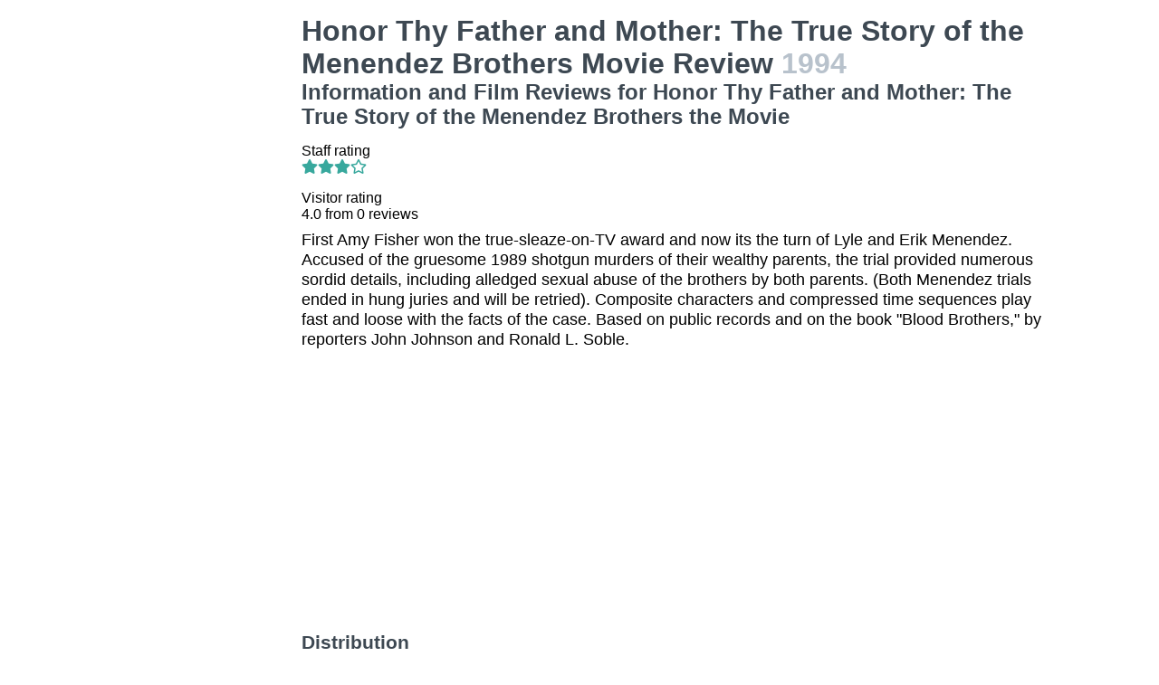

--- FILE ---
content_type: text/html
request_url: https://movies.jrank.org/movies/1101610/Honor-Thy-Father-and-Mother-The-True-Story-of-the-Menendez-Brothers.html
body_size: 2906
content:
<!DOCTYPE html>
<html>
  <head>
    <meta charset="utf-8">
    <meta name="viewport" content="width=device-width, initial-scale=1, shrink-to-fit=no">
    <meta http-equiv="X-UA-Compatible" content="ie=edge">

    <title>Honor Thy Father and Mother: The True Story of the Menendez Brothers Movie Reviews, Information and Film Reviews for Honor Thy Father and Mother: The True Story of the Menendez Brothers the Movie</title>


    <meta name="google-site-verification" content="0g0QG-qStuIHLWP101ZdTsKcFLvWBAQ8qPLrjgoV_OE" />
    <link href="/index.css?1558671620" rel="stylesheet" type="text/css"></link>
    <script src="/index.js?1558671620" async>
  </head>
  <body class="bg-grey-lightest font-sans leading-normal tracking-normal">
    <!-- Start Quantcast tag -->
<script type="text/javascript">
  _qoptions={
    qacct:"p-cfEKOqUktSyFk"
  };

  (function(){
    var qc = document.createElement('script');
       qc.type = 'text/javascript';
       qc.async = true;
       qc.src = '//edge.quantserve.com/quant.js';
    (document.getElementsByTagName('head')[0]||document.getElementsByTagName('body')[0]).appendChild(qc);
  })();
</script>


    <div class="container mx-auto px-2 xl:w-5/6">
      

<div class="flex">
  <div class="hidden lg:block xl:block lg:w-1/5 lg:pl-2 xl:w-1/5 xl:pl-2 my-4">
    <div>    <script async src="//pagead2.googlesyndication.com/pagead/js/adsbygoogle.js"></script>
    <!-- movierevie.ws - Movie page -->
    <ins class="adsbygoogle"
         style="display:block"
         data-ad-client="pub-4803409109489353"
         data-ad-slot="9700496243"
         data-ad-format="auto"
         data-full-width-responsive="true"></ins>
    <script>
    (adsbygoogle = window.adsbygoogle || []).push({});
    </script>
</div>
  </div>

  <div class="flex-1 lg:w-4/5 lg:pl-2 xl:w-4/5 xl:pl-2 mb-4" itemscope itemtype="http://schema.org/Movie">
    <div class="header">
      <h1 itemprop="name">Honor Thy Father and Mother: The True Story of the Menendez Brothers Movie Review <span class="release_year">1994</span></h1>
      <h2>Information and Film Reviews for Honor Thy Father and Mother: The True Story of the Menendez Brothers the Movie</h2>
    </div>

          <p>
        Staff rating<br/>
        <i class="fas fa-star text-teal-dark"></i><i class="fas fa-star text-teal-dark"></i><i class="fas fa-star text-teal-dark"></i><i class="far fa-star text-teal-dark"></i>
      </p>
      <hr/>
    
    <div class="hreview-aggregate" itemprop="aggregateRating" itemscope itemtype="http://schema.org/AggregateRating">
      <p class="text py-2">
        Visitor rating<br/>
        <span class="rating">
          
          <span itemprop="ratingValue"></span>
          <span>4.0</span>
          from <span itemprop="reviewCount">0</span> reviews<br/>
        </span>
      </p>
    </div>

    <div itemprop="description" class="text-lg">
      <p class="leading-tight mb-2 pb-2">First Amy Fisher won the true-sleaze-on-TV award and now its the turn of Lyle and Erik Menendez. Accused of the gruesome 1989 shotgun murders of their wealthy parents, the trial provided numerous sordid details, including alledged sexual abuse of the brothers by both parents. (Both Menendez trials ended in hung juries and will be retried). Composite characters and compressed time sequences play fast and loose with the facts of the case. Based on public records and on the book &quot;Blood Brothers,&quot; by reporters John Johnson and Ronald L. Soble.</p>

      <div>    <script async src="//pagead2.googlesyndication.com/pagead/js/adsbygoogle.js"></script>
    <!-- movierevie.ws - Movie page -->
    <ins class="adsbygoogle"
         style="display:block"
         data-ad-client="pub-4803409109489353"
         data-ad-slot="9700496243"
         data-ad-format="auto"
         data-full-width-responsive="true"></ins>
    <script>
    (adsbygoogle = window.adsbygoogle || []).push({});
    </script>
</div>

      
      <h3 class="my-4 text-grey-darkest">Distribution</h3>
              <p class="leading-tight my-2">WarnerVision, 4000 Warner Blvd., Burbank, CA 91522, Remarks: Does not handle retail queries from consumers; contact your local video distributor.</p>
      
      <p class="leading-tight my-2">
                  Available on  VHS<br/>
        
                  Running time 90 minutes.<br/>
        
              </p>

      <h3 class="my-4 text-grey-darkest">Cast and Crew</h3>
      <dl class="my-2">
        <dt class="mt-1">Genres</dt>
        <dd class="pl-2"><a href="http://movies.jrank.org/genres/76/1/Crime-Drama.html">Crime Drama</a>, <a href="http://movies.jrank.org/genres/450/1/True-Crime.html">True Crime</a>, <a href="http://movies.jrank.org/genres/159/1/Order-in-the-Court.html">Order in the Court</a>, <a href="http://movies.jrank.org/genres/262/1/Law-Lawyers.html">Law & Lawyers</a>, <a href="http://movies.jrank.org/genres/137/1/Justice-Prevails.html">Justice Prevails...?</a>, <a href="http://movies.jrank.org/genres/6/1/Family-Ties.html">Family Ties</a>, <a href="http://movies.jrank.org/genres/75/1/True-Stories.html">True Stories</a></dd>
                  <dt class="mt-1">Screenplay</dt><dd class="pl-2"><span class="person"><a href="http://movies.jrank.org/people/779/Michael-J-Murray.html">Michael J. Murray</a></span></dd>
                  <dt class="mt-1">Cast</dt><dd class="pl-2"><span class="person"><a href="http://movies.jrank.org/people/46840/Billy-Warlock.html">Billy Warlock</a></span>, <span class="person"><a href="http://movies.jrank.org/people/46841/David-Beron.html">David Beron</a></span>, <span class="person"><a href="http://movies.jrank.org/people/9264/Jill-Clayburgh.html">Jill Clayburgh</a></span>, <span class="person"><a href="http://movies.jrank.org/people/21755/James-Farentino.html">James Farentino</a></span>, <span class="person"><a href="http://movies.jrank.org/people/17067/Susan-Blakely.html">Susan Blakely</a></span>, <span class="person"><a href="http://movies.jrank.org/people/19434/Erin-Gray.html">Erin Gray</a></span>, <span class="person"><a href="http://movies.jrank.org/people/46842/Elaine-Joyce.html">Elaine Joyce</a></span>, <span class="person"><a href="http://movies.jrank.org/people/2882/John-Beck.html">John Beck</a></span>, <span class="person"><a href="http://movies.jrank.org/people/46843/John-David-Conti.html">John David Conti</a></span>, <span class="person"><a href="http://movies.jrank.org/people/34248/Stanley-Kamel.html">Stanley Kamel</a></span></dd>
                  
                  <dt class="mt-1">Director</dt><dd class="pl-2"><span class="person"><a href="http://movies.jrank.org/people/4677/Paul-Schneider.html">Paul Schneider</a></span></dd>
                  
                  
                  <dt class="mt-1">Producer</dt><dd class="pl-2"><span class="person"><a href="http://movies.jrank.org/people/17439/Lance-H-Robbins.html">Lance H. Robbins</a></span>, <span class="person"><a href="http://movies.jrank.org/people/16667/Saban-Entertainment.html">Saban Entertainment</a></span></dd>
              </dl>

          </div>

    <!--
      <div id="visitor_reviews">
      <h2>Visitor Reviews</h2>
      <p class="action_links"><a href="#" onclick="Effect.toggle(&quot;review_form&quot;,'slide',{});; return false;">write a review</a></p>
      <p class="action_links"><a href="/movies/1101610/Honor-Thy-Father-and-Mother-The-True-Story-of-the-Menendez-Brothers.html">I've seen this movie</a> / <a href="/movies/1101610/Honor-Thy-Father-and-Mother-The-True-Story-of-the-Menendez-Brothers.html">Add to my picklist</a></p>

      <div id="review_form" style="display: none;">
      <div class="form_container">
<form action="/review/create/1101610" method="post" onsubmit="new Ajax.Request('/review/create/1101610', {asynchronous:true, evalScripts:true, parameters:Form.serialize(this)}); return false;">	
	
	

	<p><label for="review_name">Name</label><input id="review_name" name="review[name]" size="30" type="text" /></p>
	<p><label for="review_email">Email</label><input id="review_email" name="review[email]" size="30" type="text" /></p>

	<p><label for="review_rating">Rating</label><select id="review_rating" name="review[rating]"><option value="4">4 - Excellent</option>
<option value="3">3 - Very good</option>
<option value="2">2 - Just OK</option>
<option value="1">1 - Not good</option>
<option value="0">0 - Terrible</option></select></p>
	<p><label for="review_content">Content</label><textarea cols="40" id="review_content" name="review[content]" rows="20"></textarea></p>
	<input class="catch_bots" id="review_catch_bots" name="review[catch_bots]" size="30" type="text" />

	<p class="submit">
		<a href="#" onclick="new Effect.SlideUp(&quot;review_form&quot;,{});; return false;">Cancel</a> or <input name="commit" type="submit" value="Save changes" />
	</p>
</form></div>
      </div>

              <p>There haven't been any movie reviews written yet.
        Be the first to <a href="#" onclick="Effect.toggle(&quot;review_form&quot;,'slide',{});; return false;">write a review</a>!</p>
            </div>
    -->
  </div>
</div>

      <p class="text-center text-grey text-xs m-2">Copyright &copy; 2026 Net Industries - All Rights Reserved</p>
    </div>

        <!-- Google Analytics -->
    <script>
    (function(i,s,o,g,r,a,m){i['GoogleAnalyticsObject']=r;i[r]=i[r]||function(){
    (i[r].q=i[r].q||[]).push(arguments)},i[r].l=1*new Date();a=s.createElement(o),
    m=s.getElementsByTagName(o)[0];a.async=1;a.src=g;m.parentNode.insertBefore(a,m)
    })(window,document,'script','https://www.google-analytics.com/analytics.js','ga');

    ga('create', 'UA-161942-14', 'auto');
    ga('send', 'pageview');
    </script>
    <!-- End Google Analytics -->

  </body>
</html>


--- FILE ---
content_type: text/html; charset=utf-8
request_url: https://www.google.com/recaptcha/api2/aframe
body_size: 266
content:
<!DOCTYPE HTML><html><head><meta http-equiv="content-type" content="text/html; charset=UTF-8"></head><body><script nonce="Cf2fobD-02aB5-VeVMA3yg">/** Anti-fraud and anti-abuse applications only. See google.com/recaptcha */ try{var clients={'sodar':'https://pagead2.googlesyndication.com/pagead/sodar?'};window.addEventListener("message",function(a){try{if(a.source===window.parent){var b=JSON.parse(a.data);var c=clients[b['id']];if(c){var d=document.createElement('img');d.src=c+b['params']+'&rc='+(localStorage.getItem("rc::a")?sessionStorage.getItem("rc::b"):"");window.document.body.appendChild(d);sessionStorage.setItem("rc::e",parseInt(sessionStorage.getItem("rc::e")||0)+1);localStorage.setItem("rc::h",'1769286963755');}}}catch(b){}});window.parent.postMessage("_grecaptcha_ready", "*");}catch(b){}</script></body></html>